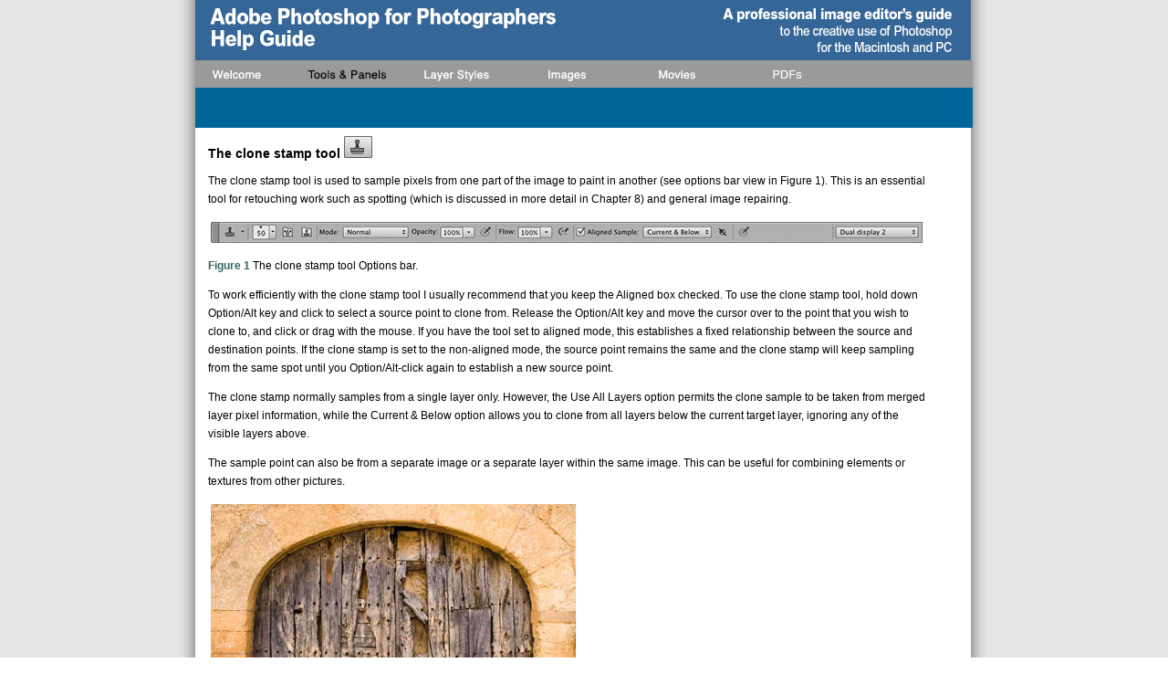

--- FILE ---
content_type: text/html
request_url: http://www.photoshopforphotographers.com/CC_2013/Help_guide/tp/Clone_stamp_tool.html
body_size: 5508
content:
<!DOCTYPE html PUBLIC "-//W3C//DTD XHTML 1.0 Transitional//EN" "http://www.w3.org/TR/xhtml1/DTD/xhtml1-transitional.dtd">
<html xmlns="http://www.w3.org/1999/xhtml">
<head>
<meta http-equiv="Content-Type" content="text/html; charset=utf-8" />
<title>Adobe Photoshop CC for Photographers</title>

<link rel="stylesheet" type="text/css"
href="../style_sheets/evening1.css" />
		<style type="text/css" media="screen"><!--
.class { }
--></style>
	</head>

<body link="#999999" vlink="#999999">
<table width="852" border="0" align="center" cellpadding="0" cellspacing="0">
  <tr>
    <td><img src="../images/header.gif" width="850" height="66" alt="Adobe Photoshop CS5 for Photographers : The Ultimate Workshop" /></td>
  </tr>
  <tr>
    <td height="30" valign="middle" bgcolor="#999999"><a href="../../welcome.html"><img src="../images/welcome.jpg" alt="" height="30" width="113" border="0" /></a><a href="../tools_panels.html"><img src="../images/tools-panels-over.jpg" alt="" height="30" width="115" border="0" /></a><a href="../layerstyle.html"><img src="../images/layer-styles.jpg" alt="" height="30" width="112" border="0" /></a><a href="../images.html"><img src="../images/images.jpg" alt="" height="30" width="114" border="0" /></a><a href="../movies.html"><img src="../images/movies.jpg" alt="" height="30" width="113" border="0" /></a><a href="../pdfs.html"><img src="../images/pdfs.jpg" alt="" height="30" width="114" border="0" /></a><img src="../images/blank.jpg" alt="" height="30" width="171" border="0" /></td>
  </tr>
  <tr height="10">
    <td bgcolor="#006699" height="10">
					<p class="class">&nbsp;</p>
				</td>
  </tr>
  <tr>
    <td>
					<table width="800" border="0" cellspacing="0" cellpadding="0">
						<tr>
							<td width="20">&nbsp;</td>
							<td width="780">
								<div id="welcome">
									<div id="welcome">
										<div id="welcome">
											<div id="welcome">
												<h1>The clone stamp tool <img style="margin-left:0px" class="tool" src="Clone_stamp_tool/rubberstamp.jpg" /></h1>
												<p>The clone stamp tool is used to sample pixels from one part of the image to paint in another (see options bar view in Figure 1). This is an essential tool for retouching work such as spotting (which is discussed in more detail in Chapter 8) and general image repairing.</p>
												<div id="welcome">
													<div id="welcome">
														<div id="welcome">
															<div id="welcome">
																<table border="0">
																	<tr>
																		<td><img style="margin-left:0px" class="screengrab" src="Clone_stamp_tool/opt_clonestamp.jpg" /></td>
																	</tr>
																</table>
																<p><b><font color="#336666">Figure 1</font></b> The clone stamp tool Options bar.</p>
															</div>
														</div>
													</div>
												</div>
												<p>To work efficiently with the clone stamp tool I usually recommend that you keep the Aligned box checked. To use the clone stamp tool, hold down Option/Alt key and click to select a source point to clone from. Release the Option/Alt key and move the cursor over to the point that you wish to clone to, and click or drag with the mouse. If you have the tool set to aligned mode, this establishes a fixed relationship between the source and destination points. If the clone stamp is set to the non-aligned mode, the source point remains the same and the clone stamp will keep sampling from the same spot until you Option/Alt-click again to establish a new source point.</p>
												<p>The clone stamp normally samples from a single layer only. However, the Use All Layers option permits the clone sample to be taken from merged layer pixel information, while the Current &amp; Below option allows you to clone from all layers below the current target layer, ignoring any of the visible layers above.</p>
												<p>The sample point can also be from a separate image or a separate layer within the same image. This can be useful for combining elements or textures from other pictures.</p>
												<table border="0">
													<tr>
														<td><img style="margin-left:0px" class="screengrab" src="Clone_stamp_tool/door-01.jpg" /></td>
													</tr>
												</table>
												<p><b><font color="#336666">1</font></b> I mostly use the healing brush and clone stamp tools to retouch small blemishes or to remove sensor dust marks from photographs.<br />
													<br />
												</p>
												<table border="0">
													<tr>
														<td colspan="2"><img style="margin-left:0px" class="screengrab" src="Clone_stamp_tool/opt_clonestamp.jpg" /></td>
													</tr>
													<tr>
														<td><br />
															<img style="margin-left:0px" class="screengrab" src="Clone_stamp_tool/door-02.jpg" /></td>
														<td valign="top"><br />
															<img style="margin-left:0px" class="screengrab" src="Clone_stamp_tool/door-01a.jpg" /></td>
													</tr>
												</table>
												<p><b><font color="#336666">2</font></b> In this example I have shown how the clone stamp tool can be used to paint detail from one part of an image onto another. Note how the retouching was applied to an empty new layer and the Sample: ‘Current &amp; Below’ layers option was selected in the clone stamp Options bar.</p>
											</div>
										</div>
									</div>
								</div>
							</td>
						</tr>
					</table>
				</td>
  </tr>
</table>
</body>
</html>


--- FILE ---
content_type: text/css
request_url: http://www.photoshopforphotographers.com/CC_2013/Help_guide/style_sheets/evening1.css
body_size: 926
content:
@charset "utf-8";
/* CSS Document */


body {
	margin-left: 0px;
	margin-top: 0px;
	margin-right: 0px;
	margin-bottom: 0px;
	background-image: url('../images/page-bg.jpg');
	background-repeat: repeat-y;
	background-position:center;
}


H1									{ display: block; font-family: Verdana,arial,helvetica; font-size: 14px; color: #000000; font-weight: bold; text-decoration: none;}

p {
	
	display: block; 
	font-size: 12px; 
	color: #000000; 
	text-decoration: none; line-height:20px;
	font-family: arial;

}

a.navigation:link {color: rgb(255,255,255); text-decoration: none; font-family: arial; font-size: 13px;}
a.navigation:visited {color: rgb(255,255,255); text-decoration: none; font-family: arial; font-size: 13px;}
a.navigation:hover {color: rgb(0,0,0); text-decoration: none; font-family: arial; font-size: 13px;}
a.navigation:active{color: rgb(255,255,255); text-decoration: none; font-family: arial; font-size: 13px;}